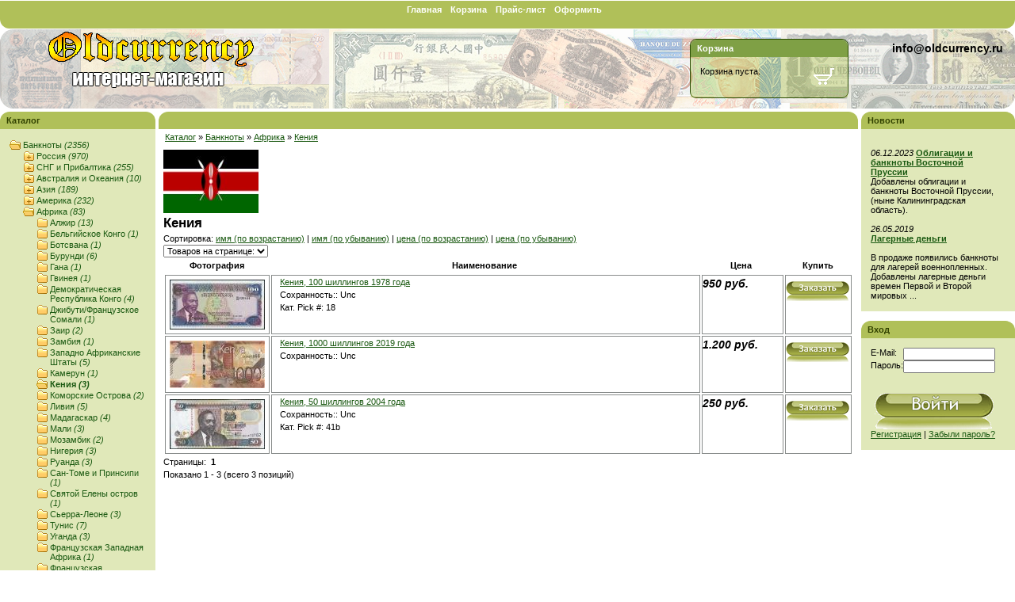

--- FILE ---
content_type: text/html; charset=utf-8
request_url: https://oldcurrency.ru/index.php?cat=81
body_size: 5356
content:
<!DOCTYPE html PUBLIC "-//W3C//DTD XHTML 1.0 Transitional//EN" "http://www.w3.org/TR/xhtml1/DTD/xhtml1-transitional.dtd">
<html xmlns="http://www.w3.org/1999/xhtml" xml:lang="ru" lang="ru">
<head>
<meta http-equiv="Content-Type" content="text/html; charset=utf-8" />
<meta http-equiv="Content-Style-Type" content="text/css" />
<link rel="icon" href="https://oldcurrency.ru/favicon.ico" type="image/x-icon" />
<link rel="shortcut icon" href="https://oldcurrency.ru/favicon.ico" type="image/x-icon" />
<meta name="language" content="ru" />
<title>Купить банкноты Кении - oldcurrency</title>
<script type="text/javascript" src="jscript/jquery/jquery.js"></script>
<meta name="description" content="Банкноты Кении в интернет-магазине Oldcurrency. Большой выбор, низкие цены. Доставка по всей России" />
<meta name="keywords" content="бонистика магазин, коллекционирование, боны, банкноты, бумажные деньги, стоимость банкнот, редкие банкноты, боны России и СССР, купить боны, продать боны, старинные бумажные деньги, банкноты купить, облигации, акции, купюры, интернет магазин монет и банкнот, монеты, нумизматика, магазин монет и банкнот в Москве, продать купюры, продажа монет банкнот" />
<base href="https://oldcurrency.ru/" />
<link rel="stylesheet" href="https://oldcurrency.ru/themes/default/style.css" type="text/css" />
<link rel="alternate" href="rss2.php?feed=news" type="application/rss+xml" title="Новости" />
<link rel="alternate" href="rss2.php?feed=articles" type="application/rss+xml" title="Статьи" />
<link rel="alternate" href="rss2.php?feed=categories" type="application/rss+xml" title="Категории" />
<link rel="alternate" href="rss2.php?feed=new_products&amp;limit=10" type="application/rss+xml" title="Новинки" />
<link rel="alternate" href="rss2.php?feed=featured&amp;limit=10" type="application/rss+xml" title="Рекомендуемые товары" />
<link rel="alternate" href="rss2.php?feed=best_sellers&amp;limit=10" type="application/rss+xml" title="Лучшие товары" />
<script type="text/javascript" src="jscript/jscript_JsHttpRequest.js"></script>
<script type="text/javascript" src="jscript/jscript_ajax.js"></script>
<!--[if lte IE 6]><script type="text/javascript" src="https://oldcurrency.ru/themes/default/plugins/iepngfix/iepngfix_tilebg.js"></script>
<style type="text/css"> img { behavior: url("https://oldcurrency.ru/themes/default/plugins/iepngfix/iepngfix.htc")}</style>
<![endif]-->
<meta name="generator" content="(c) by ShopOS , http://www.shopos.ru" />
  <meta name="mailru-verification" content="3312c655fd3effe4" />
</head>
<body>
<!-- Шапка -->
<table class="adn print" width="100%">
<tr>
    <td class="headlink vleft bf">
    <a href="https://oldcurrency.ru/index.php">Главная</a><span class="delm"></span>
        <a href="https://oldcurrency.ru/shopping_cart.php">Корзина</a><span class="delm"></span>
    <a href="https://oldcurrency.ru/shop_content.php?coID=12">Прайс-лист</a><span class="delm"></span>
    <a href="https://oldcurrency.ru/checkout_shipping.php">Оформить</a><span class="delm"></span>
    </td>
<!--<td align="right" class="headlink vleft bf" width="70px">
<span class="delm">|</span><a href="https://oldcurrency.ru/login.php">Вход</a>
 
</td>-->
</tr>
</table>
<table cellspacing="0" cellpadding="0" width="100%" class="print">
<tr>
<td class="htba" valign="middle" align="left"><a href="https://oldcurrency.ru/index.php"><img id="logo" src="https://oldcurrency.ru/themes/default/img/logo.png" border="0" alt="" /></a></div></td>
<td class="htbb" valign="middle" align="right"></td>
    <td class="htba" valign="middle" align="left" width="80%"><div class="kont" style="font-size: 14px; font-weight: bold;padding-top: 16px;">info@oldcurrency.ru</div><div class="cart">
<!-- shopping_cart //-->
<script type="text/javascript" src="jscript/jscript_ajax_cart.js"></script>
<div id="divShoppingCart">

<table class="adn"><tr><td class="hd_red bf"><a href="shopping_cart.php">Корзина</a></td></tr></table>
<table class="adn"><tr><td class="hdb vcent">
<table border="0" width="100%" cellspacing="0" cellpadding="1">
  <tr>
    <td>
<table border="0" width="100%" cellspacing="0" cellpadding="3">
  <tr>
    <td >
    <!-- table -->
    <table border="0" width="100%" cellspacing="0" cellpadding="0" >
 <!-- cart has no content --> 
    <tr class="cartBox">
      <td width="100%" class="cartBoxContents" align="right">
      Корзина пуста.
      </td>
      <td align="center">
        <img src="https://oldcurrency.ru/themes/default/img/cart_big_empty.gif" alt="" hspace="0" vspace="3" />
      </td>
    </tr>

 <!-- cart has no content -->     

    </table>
    <!-- /table -->
   </td>
  </tr>

</table>
</td>
  </tr>
</table>
</td></tr></table>
</div>
<!-- shopping_cart_eof //-->
</div></td>
    <td class="htba" valign="middle" align="left" width="10%"></td>
</tr>
</table>
<!-- /Шапка -->
<table class="adn">
<tr>
<td class="container">
<table class="adn">
<tr>
<td class="left"><div class="fil1 white"></div>






<!-- Бокс разделы -->
<table class="adn"><tr><td class="hd bf">Каталог</td></tr></table>
<table class="adn"><tr><td class="hdb">
<div id="boxCategories">
<div id="categoriesBoxMenu">

<ul id="CatNavi">
<li class="CatLevel1 SubMenue CurrentParent"><a href="https://oldcurrency.ru/index.php?cat=1">Банкноты <em>(2356)</em></a>
	<ul>
	<li class="CatLevel2 SubMenue"><a href="https://oldcurrency.ru/index.php?cat=14">Россия <em>(970)</em></a></li>
	<li class="CatLevel2 SubMenue"><a href="https://oldcurrency.ru/index.php?cat=23">СНГ и Прибалтика <em>(255)</em></a></li>
	<li class="CatLevel2 SubMenue"><a href="https://oldcurrency.ru/index.php?cat=21">Австралия и Океания <em>(10)</em></a></li>
	<li class="CatLevel2 SubMenue"><a href="https://oldcurrency.ru/index.php?cat=18">Азия <em>(189)</em></a></li>
	<li class="CatLevel2 SubMenue"><a href="https://oldcurrency.ru/index.php?cat=20">Америка <em>(232)</em></a></li>
	<li class="CatLevel2 SubMenue CurrentParent"><a href="https://oldcurrency.ru/index.php?cat=19">Африка <em>(83)</em></a>
		<ul>
		<li class="CatLevel3"><a href="https://oldcurrency.ru/index.php?cat=69">Алжир <em>(13)</em></a></li>
		<li class="CatLevel3"><a href="https://oldcurrency.ru/index.php?cat=134">Бельгийское Конго <em>(1)</em></a></li>
		<li class="CatLevel3"><a href="https://oldcurrency.ru/index.php?cat=166">Ботсвана <em>(1)</em></a></li>
		<li class="CatLevel3"><a href="https://oldcurrency.ru/index.php?cat=99">Бурунди <em>(6)</em></a></li>
		<li class="CatLevel3"><a href="https://oldcurrency.ru/index.php?cat=92">Гана <em>(1)</em></a></li>
		<li class="CatLevel3"><a href="https://oldcurrency.ru/index.php?cat=128">Гвинея <em>(1)</em></a></li>
		<li class="CatLevel3"><a href="https://oldcurrency.ru/index.php?cat=115">Демократическая Республика Конго <em>(4)</em></a></li>
		<li class="CatLevel3"><a href="https://oldcurrency.ru/index.php?cat=165">Джибути/Французское Сомали <em>(1)</em></a></li>
		<li class="CatLevel3"><a href="https://oldcurrency.ru/index.php?cat=142">Заир <em>(2)</em></a></li>
		<li class="CatLevel3"><a href="https://oldcurrency.ru/index.php?cat=108">Замбия <em>(1)</em></a></li>
		<li class="CatLevel3"><a href="https://oldcurrency.ru/index.php?cat=79">Западно Африканские Штаты <em>(5)</em></a></li>
		<li class="CatLevel3"><a href="https://oldcurrency.ru/index.php?cat=82">Камерун <em>(1)</em></a></li>
		<li class="CatLevel3 Current"><a href="https://oldcurrency.ru/index.php?cat=81">Кения <em>(3)</em></a></li>
		<li class="CatLevel3"><a href="https://oldcurrency.ru/index.php?cat=101">Коморские Острова <em>(2)</em></a></li>
		<li class="CatLevel3"><a href="https://oldcurrency.ru/index.php?cat=129">Ливия <em>(5)</em></a></li>
		<li class="CatLevel3"><a href="https://oldcurrency.ru/index.php?cat=77">Мадагаскар <em>(4)</em></a></li>
		<li class="CatLevel3"><a href="https://oldcurrency.ru/index.php?cat=162">Мали <em>(3)</em></a></li>
		<li class="CatLevel3"><a href="https://oldcurrency.ru/index.php?cat=176">Мозамбик <em>(2)</em></a></li>
		<li class="CatLevel3"><a href="https://oldcurrency.ru/index.php?cat=150">Нигерия <em>(3)</em></a></li>
		<li class="CatLevel3"><a href="https://oldcurrency.ru/index.php?cat=62">Руанда <em>(3)</em></a></li>
		<li class="CatLevel3"><a href="https://oldcurrency.ru/index.php?cat=96">Сан-Томе и Принсипи <em>(1)</em></a></li>
		<li class="CatLevel3"><a href="https://oldcurrency.ru/index.php?cat=122">Святой Елены остров <em>(1)</em></a></li>
		<li class="CatLevel3"><a href="https://oldcurrency.ru/index.php?cat=153">Сьерра-Леоне <em>(3)</em></a></li>
		<li class="CatLevel3"><a href="https://oldcurrency.ru/index.php?cat=71">Тунис <em>(7)</em></a></li>
		<li class="CatLevel3"><a href="https://oldcurrency.ru/index.php?cat=76">Уганда <em>(3)</em></a></li>
		<li class="CatLevel3"><a href="https://oldcurrency.ru/index.php?cat=151">Французская Западная Африка <em>(1)</em></a></li>
		<li class="CatLevel3"><a href="https://oldcurrency.ru/index.php?cat=172">Французская Экваториальная Африка <em>(1)</em></a></li>
		<li class="CatLevel3"><a href="https://oldcurrency.ru/index.php?cat=80">Центрально Африканские Штаты <em>(2)</em></a></li>
		<li class="CatLevel3"><a href="https://oldcurrency.ru/index.php?cat=187">Эфиопия <em>(1)</em></a></li>
		<li class="CatLevel3"><a href="https://oldcurrency.ru/index.php?cat=206">ЮАР <em>(1)</em></a></li>
		</ul>
	</li>
	<li class="CatLevel2 SubMenue"><a href="https://oldcurrency.ru/index.php?cat=17">Европа <em>(555)</em></a></li>
	<li class="CatLevel2"><a href="https://oldcurrency.ru/index.php?cat=98">Лагеря военнопленных <em>(37)</em></a></li>
	<li class="CatLevel2"><a href="https://oldcurrency.ru/index.php?cat=127">Банкноты с красивыми номерами <em>(16)</em></a></li>
	<li class="CatLevel2"><a href="https://oldcurrency.ru/index.php?cat=199">Сувенирные и Тестовые банкноты <em>(14)</em></a></li>
	</ul>
</li>
<li class="CatLevel1 SubMenue"><a href="https://oldcurrency.ru/index.php?cat=11">Облигации, Акции <em>(654)</em></a></li>
<li class="CatLevel1 SubMenue"><a href="https://oldcurrency.ru/index.php?cat=7">Лотерейные билеты <em>(210)</em></a></li>
<li class="CatLevel1"><a href="https://oldcurrency.ru/index.php?cat=5">Чеки, Векселя и т.п. <em>(128)</em></a></li>
<li class="CatLevel1"><a href="https://oldcurrency.ru/index.php?cat=6">Литература <em>(66)</em></a></li>
</ul>

</div>
</div>
</td></tr></table>
<!-- /Бокс разделы -->
<br>

<form id="quick_find" action="https://oldcurrency.ru/advanced_search_result.php" method="get">
<table class="adn"><tr><td class="hd bf">Поиск</td></tr></table>
<table class="adn"><tr><td class="hdb vcent">

<table width="100%" border="0" cellpadding="2" cellspacing="0">
  <tr>
    <td class="infoBox" align="left"><table width="95%"  border="0" cellpadding="2" cellspacing="0">
        <tr>
          <td class="blockTitle">
            <table width="100%"  border="0" cellpadding="2" cellspacing="0">
              <tr>
                <td valign="middle"><input type="text" name="keywords" onkeyup="ajaxQuickFindUp(this);" id="quick_find_keyword" /></td>
                <td valign="middle" width="100%"><input class="imgsub" type="image" src="themes/default/buttons/ru/button_quick_find.gif" alt="Искать" title=" Искать " /></td>
              </tr>
              <tr>
                <td colspan="2"><div class="ajaxQuickFind" id="ajaxQuickFind" style="text-align: left;"></div>
</td>
              </tr>
            </table>
            <br />
            <a href="https://oldcurrency.ru/advanced_search.php"> Расширенный поиск</a> </td>
        </tr>
    </table></td>
  </tr>
</table>
</td></tr></table>
</form>

<script language="javascript" type="text/javascript">
	function ajaxQuickFind(elt) {
//		if(ajaxQuickFindUpForm.keywords.value.length > 2)
			loadXMLDoc('ajaxQuickFind', hashFormFields(ajaxQuickFindUpForm), true);
	}
	var timeout = null;
	var ajaxQuickFindUpForm = null;
	function ajaxQuickFindUp(elt) {
		ajaxQuickFindUpForm = elt.form;
	  if (timeout) clearTimeout(timeout);
	  timeout = setTimeout('ajaxQuickFind()', 500);
	}
</script>
<br>

<table class="adn"><tr><td class="hd bf">Информация</td></tr></table>
<table class="adn"><tr><td class="hdb"><a class="content" href="https://oldcurrency.ru/shop_content.php?coID=1">Оплата и Доставка</a><br />
<a class="content" href="https://oldcurrency.ru/shop_content.php?coID=3">Как сделать заказ</a><br />
<a class="content" href="https://oldcurrency.ru/shop_content.php?coID=4">Информация о магазине</a><br />
<a class="content" href="https://oldcurrency.ru/shop_content.php?coID=7">Свяжитесь с нами</a><br />
<a class="content" href="https://oldcurrency.ru/shop_content.php?coID=13"><p><span style="color: #ff0000;">Купим банкноты</span></p></a><br />
</td></tr></table>
<br>

<table class="adn"><tr><td class="hd bf">Узнайте больше</td></tr></table>
<table class="adn"><tr><td class="hdb"><a class="content" href="https://oldcurrency.ru/shop_content.php?coID=8">Карта сайта</a><br />
<a class="content" href="https://oldcurrency.ru/shop_content.php?coID=12">Прайс-лист</a><br />
</td></tr></table><br>
<br>




<table class="adn"><tr><td class="hd bf">Статьи</td></tr></table>
<table class="adn"><tr><td class="hdb vcent"><div class="vleft">
  <a href="https://oldcurrency.ru/articles.php?tPath=2">Статьи</a>&nbsp;(10)<br />

</div>
</td></tr></table>


</td><td class="center vleft">
<table class="adn blmtop"><tr><td>

<table class="adn"><tr><td class="hd bf">&nbsp;</td></tr></table></td></tr></table>
<table class="adn"><tr><td class="cbt vleft"><span><a href="https://oldcurrency.ru/">Каталог</a> &raquo; <a href="https://oldcurrency.ru/index.php?cat=1">Банкноты</a> &raquo; <a href="https://oldcurrency.ru/index.php?cat=19">Африка</a> &raquo; <a href="https://oldcurrency.ru/index.php?cat=81">Кения</a></span></td></tr></table>
    <div class="c-top">
        
    </div>
<table class="adn" width="98%" border="0" cellpadding="0" cellspacing="0">
<tr><td class="main">
<div class="content-block">
	<div class="con-top"><div class="st-left"></div><div class="st-right"></div></div>
	<div class="con-cen">

		<div class="con-cen-cen">
			<div class="cat-img"><img src="https://oldcurrency.ru/images/categories/81.png" alt="Кения" /></div>			<div class="cat-desc">
				<h2 class="bold" title="">Кения</h2>
							</div>
			<div class="clear"></div>
		</div>

		<div class="cat-sort-prod-menu">
			<div class="cat-sort">
				Сортировка:
				<a href="https://oldcurrency.ru/index.php?cat=81&sort=name&direction=asc">имя (по возрастанию)</a> | 
				<a href="https://oldcurrency.ru/index.php?cat=81&sort=name&direction=desc">имя (по убыванию)</a> | 
				<a href="https://oldcurrency.ru/index.php?cat=81&sort=price&direction=asc">цена (по возрастанию)</a> | 
				<a href="https://oldcurrency.ru/index.php?cat=81&sort=price&direction=desc">цена (по убыванию)</a>
			</div>
			<div class="cat-prod-page">
				<form id="prod-soft-menu">
					<input type="hidden" name="select value" />
					<select name="sel-pages" size="1" onchange="top.location.href = this.options[this.selectedIndex].value;">
						<option selected value="#">Товаров на странице:</option>
						<option value="https://oldcurrency.ru/index.php?cat=81&on_page=10">10</option>
						<option value="https://oldcurrency.ru/index.php?cat=81&on_page=20">20</option>
						<option value="https://oldcurrency.ru/index.php?cat=81&on_page=50">50</option>
						<option value="https://oldcurrency.ru/index.php?cat=81&on_page=100">100</option>
						<option value="https://oldcurrency.ru/index.php?cat=81&on_page=500">500</option>
					</select>
				</form>
			</div>
			<div class="clear"></div>
		</div>

	</div>
	<div class="con-foo gray"><div class="gb-left"></div><div class="gb-right"></div></div>
</div>
<!--Нет параметров-->
<div class="clear"></div>

<div class="content-block">
		<div class="con-top"><div class="st-left"></div><div class="st-right"></div></div>
	    <table width=100% class="name">
        <tr>
            <td width=15%><b>Фотография</b></td>
            <td width=63%><b>Наименование</b></td>
            <td width=12%><b>Цена</b></td>
            <td width=10%><b>Купить</b></td>
        </tr>
    </table>
	<div class="con-cen">
		<div class="con-cen-cen">
            <table cellpadding="4" width=100%>
				
                <tr>
                    <td width=15%><a href="https://oldcurrency.ru/product_info.php?products_id=567"><img class="prod-img" src="https://oldcurrency.ru/images/product_images/thumbnail_images/567_0.jpg" /></a></td>
                    <td width=63%><div class="name bold"><a href="https://oldcurrency.ru/product_info.php?products_id=567">Кения, 100 шиллингов 1978 года</a></div>
                    <div style="padding-left: 10px;">
                                                Сохранность:: Unc<br />
                                                Кат. Pick #: 18<br />
                                            </div>
                    </td>
                    <td width=12%><span class="cost bold"><em> 950 руб.</em></span></td>
                    <td><div class="buy"> <a href="https://oldcurrency.ru/index.php?action=buy_now&BUYproducts_id=567&cat=81" onclick="doBuyNowGet('https://oldcurrency.ru/ajax_shopping_cart.php?action=buy_now&amp;BUYproducts_id=567&amp;cat=81'); return false;"><img src="https://oldcurrency.ru/themes/default/buttons/ru/cart_big.gif" alt="" /></a></div></td>
                </tr>

		<!--<div class="prod-one-col">
			<a href="https://oldcurrency.ru/product_info.php?products_id=567"><img class="prod-img" src="https://oldcurrency.ru/images/product_images/thumbnail_images/567_0.jpg" /></a>			<div class="prod-info">
				<div class="name bold"><a href="https://oldcurrency.ru/product_info.php?products_id=567">Кения, 100 шиллингов 1978 года</a></div>
			</div>
            <span class="cost bold"><em> 950 руб.</em></span>
			<div class="buy"> <a href="https://oldcurrency.ru/index.php?action=buy_now&BUYproducts_id=567&cat=81" onclick="doBuyNowGet('https://oldcurrency.ru/ajax_shopping_cart.php?action=buy_now&amp;BUYproducts_id=567&amp;cat=81'); return false;"><img src="https://oldcurrency.ru/themes/default/buttons/ru/cart_big.gif" alt="" /></a></div>
			<div class="clear"></div>
		</div>-->

				
                <tr>
                    <td width=15%><a href="https://oldcurrency.ru/product_info.php?products_id=570"><img class="prod-img" src="https://oldcurrency.ru/images/product_images/thumbnail_images/570_0.jpg" /></a></td>
                    <td width=63%><div class="name bold"><a href="https://oldcurrency.ru/product_info.php?products_id=570">Кения, 1000 шиллингов 2019 года</a></div>
                    <div style="padding-left: 10px;">
                                                Сохранность:: Unc<br />
                                            </div>
                    </td>
                    <td width=12%><span class="cost bold"><em> 1.200 руб.</em></span></td>
                    <td><div class="buy"> <a href="https://oldcurrency.ru/index.php?action=buy_now&BUYproducts_id=570&cat=81" onclick="doBuyNowGet('https://oldcurrency.ru/ajax_shopping_cart.php?action=buy_now&amp;BUYproducts_id=570&amp;cat=81'); return false;"><img src="https://oldcurrency.ru/themes/default/buttons/ru/cart_big.gif" alt="" /></a></div></td>
                </tr>

		<!--<div class="prod-one-col">
			<a href="https://oldcurrency.ru/product_info.php?products_id=570"><img class="prod-img" src="https://oldcurrency.ru/images/product_images/thumbnail_images/570_0.jpg" /></a>			<div class="prod-info">
				<div class="name bold"><a href="https://oldcurrency.ru/product_info.php?products_id=570">Кения, 1000 шиллингов 2019 года</a></div>
			</div>
            <span class="cost bold"><em> 1.200 руб.</em></span>
			<div class="buy"> <a href="https://oldcurrency.ru/index.php?action=buy_now&BUYproducts_id=570&cat=81" onclick="doBuyNowGet('https://oldcurrency.ru/ajax_shopping_cart.php?action=buy_now&amp;BUYproducts_id=570&amp;cat=81'); return false;"><img src="https://oldcurrency.ru/themes/default/buttons/ru/cart_big.gif" alt="" /></a></div>
			<div class="clear"></div>
		</div>-->

				
                <tr>
                    <td width=15%><a href="https://oldcurrency.ru/product_info.php?products_id=569"><img class="prod-img" src="https://oldcurrency.ru/images/product_images/thumbnail_images/569_0.jpg" /></a></td>
                    <td width=63%><div class="name bold"><a href="https://oldcurrency.ru/product_info.php?products_id=569">Кения, 50 шиллингов 2004 года</a></div>
                    <div style="padding-left: 10px;">
                                                Сохранность:: Unc<br />
                                                Кат. Pick #: 41b<br />
                                            </div>
                    </td>
                    <td width=12%><span class="cost bold"><em> 250 руб.</em></span></td>
                    <td><div class="buy"> <a href="https://oldcurrency.ru/index.php?action=buy_now&BUYproducts_id=569&cat=81" onclick="doBuyNowGet('https://oldcurrency.ru/ajax_shopping_cart.php?action=buy_now&amp;BUYproducts_id=569&amp;cat=81'); return false;"><img src="https://oldcurrency.ru/themes/default/buttons/ru/cart_big.gif" alt="" /></a></div></td>
                </tr>

		<!--<div class="prod-one-col">
			<a href="https://oldcurrency.ru/product_info.php?products_id=569"><img class="prod-img" src="https://oldcurrency.ru/images/product_images/thumbnail_images/569_0.jpg" /></a>			<div class="prod-info">
				<div class="name bold"><a href="https://oldcurrency.ru/product_info.php?products_id=569">Кения, 50 шиллингов 2004 года</a></div>
			</div>
            <span class="cost bold"><em> 250 руб.</em></span>
			<div class="buy"> <a href="https://oldcurrency.ru/index.php?action=buy_now&BUYproducts_id=569&cat=81" onclick="doBuyNowGet('https://oldcurrency.ru/ajax_shopping_cart.php?action=buy_now&amp;BUYproducts_id=569&amp;cat=81'); return false;"><img src="https://oldcurrency.ru/themes/default/buttons/ru/cart_big.gif" alt="" /></a></div>
			<div class="clear"></div>
		</div>-->

		            </table>
		</div>
	</div>
	<div class="con-foo"><div class="sb-left"></div><div class="sb-right"></div></div>
</div>

<div class="page-navigation">
	<p class="nav">Страницы: &nbsp;<b>1</b>&nbsp;</p>
	<p class="desc">Показано <span class="bold">1</span> - <span class="bold">3</span> (всего <span class="bold">3</span> позиций)</p>
</div></td></tr>
</table>
</td>
<td class="right"><div class="fil1 white"></div>


<table class="adn"><tr><td class="hd bf">Новости</td></tr></table>
<table class="adn"><tr><td class="hdb vcent"><div class="vleft">

	<table width="95%"  border="0" cellpadding="2" cellspacing="0">
        <tr>
          <td class="blockTitle">
  		<br /><em>06.12.2023</em>
		<strong><a href="https://oldcurrency.ru/news.php?news_id=1"><a href="https://oldcurrency.ru/advanced_search_result.php?keywords=%D0%92%D0%BE%D1%81%D1%82%D0%BE%D1%87%D0%BD%D0%B0%D1%8F+%D0%9F%D1%80%D1%83%D1%81%D1%81%D0%B8%D1%8F&amp;x=8&amp;y=6">Облигации и банкноты Восточной Пруссии</a></a></strong><br />
		Добавлены облигации и банкноты Восточной Пруссии, (ныне Калининградская область).<br />
  		<br /><em>26.05.2019</em>
		<strong><a href="https://oldcurrency.ru/news.php?news_id=2"><p><a href="http://oldcurrency.ru/index.php?cat=98">Лагерные деньги</a></p></a></strong><br />
		В продаже появились банкноты для лагерей военнопленных. Добавлены лагерные деньги времен Первой и Второй мировых ...<br />
    
          </td>
        </tr>
    </table>



</div>
</td></tr></table><br>

<table class="adn"><tr><td class="hd bf">Вход</td></tr></table>
<table class="adn"><tr><td class="hdb vcent">
  <form id="loginbox" method="post" action="https://oldcurrency.ru/login.php?action=process"> 
 <table class="adw" align="center" border="0">
  <tr>
   <td>E-Mail:</td><td><input type="text" name="email_address" size="15" maxlength="30" /></td>
  </tr>
    <tr>
    <td></td><td></td>
  </tr>
  <tr>
    <td>Пароль:</td><td class="mid"><input type="password" name="password" size="15" maxlength="30" /></td>
  </tr>
   <tr>
   <td align="center" colspan="2"><br /><input class="imgsub" type="image" src="themes/default/buttons/ru/button_login_small.gif" alt="Продолжить" title=" Продолжить " />
   <br /> <a href="https://oldcurrency.ru/create_account.php">Регистрация</a>&nbsp;|&nbsp;<a href="https://oldcurrency.ru/password_double_opt.php">Забыли пароль?</a></td>
  </tr>
  </table>
</form>
</td></tr></table><br>
<br>
<br>
<br>
<br>
<br>
<br>
<br>
<br>
<br>
<br>
<br>
<br>
</td>
</tr>
</table>

<table class="adn print">
 <tr>
  <td>
    <table class="adn"><tr><td class="btbl mid bf footer">
         <div class="menu_foot">
         <a href="https://oldcurrency.ru/index.php">Главная</a><span class="delm"></span>
                  <a href="https://oldcurrency.ru/shopping_cart.php">Корзина</a><span class="delm"></span>
         <a href="https://oldcurrency.ru/shop_content.php?coID=12">Прайс-лист</a><span class="delm"></span>
         <a href="https://oldcurrency.ru/checkout_shipping.php">Оформить</a><span class="delm"></span>
         </div>
     </td></tr></table>
  </td>
 </tr>
</table>

</td></tr></table>
<center></center>
 <!-- Yandex.Metrika counter -->
<script type="text/javascript">
(function (d, w, c) {
    (w[c] = w[c] || []).push(function() {
        try {
            w.yaCounter27737088 = new Ya.Metrika({id:27737088,
                    webvisor:true,
                    clickmap:true,
                    trackLinks:true,
                    accurateTrackBounce:true});
        } catch(e) { }
    });

    var n = d.getElementsByTagName("script")[0],
        s = d.createElement("script"),
        f = function () { n.parentNode.insertBefore(s, n); };
    s.type = "text/javascript";
    s.async = true;
    s.src = (d.location.protocol == "https:" ? "https:" : "http:") + "//mc.yandex.ru/metrika/watch.js";

    if (w.opera == "[object Opera]") {
        d.addEventListener("DOMContentLoaded", f, false);
    } else { f(); }
})(document, window, "yandex_metrika_callbacks");
</script>
<noscript><div><img src="//mc.yandex.ru/watch/27737088" style="position:absolute; left:-9999px;" alt="" /></div></noscript>
<!-- /Yandex.Metrika counter --> 
</body></html>